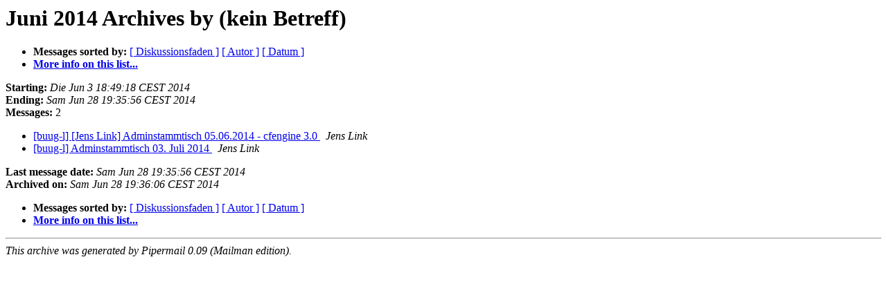

--- FILE ---
content_type: text/html
request_url: http://post.in-mind.de/pipermail/buug-l/2014-June/subject.html
body_size: 765
content:
<!DOCTYPE HTML PUBLIC "-//W3C//DTD HTML 3.2//EN">
<HTML>
  <HEAD>
     <title>The buug-l Juni 2014 Archive by (kein Betreff)</title>
     <META NAME="robots" CONTENT="noindex,follow">
     <META http-equiv="Content-Type" content="text/html; charset=iso-8859-1">
  </HEAD>
  <BODY BGCOLOR="#ffffff">
      <a name="start"></A>
      <h1>Juni 2014 Archives by (kein Betreff)</h1>
      <ul>
         <li> <b>Messages sorted by:</b>
	        <a href="thread.html#start">[ Diskussionsfaden ]</a>
		
		<a href="author.html#start">[ Autor ]</a>
		<a href="date.html#start">[ Datum ]</a>

	     <li><b><a href="http://post.in-mind.de/cgi-bin/mailman/listinfo/buug-l">More info on this list...
                    </a></b></li>
      </ul>
      <p><b>Starting:</b> <i>Die Jun  3 18:49:18 CEST 2014</i><br>
         <b>Ending:</b> <i>Sam Jun 28 19:35:56 CEST 2014</i><br>
         <b>Messages:</b> 2<p>
     <ul>

<LI><A HREF="001388.html">[buug-l] [Jens Link] Adminstammtisch 05.06.2014 - cfengine 3.0
</A><A NAME="1388">&nbsp;</A>
<I>Jens Link
</I>

<LI><A HREF="001389.html">[buug-l] Adminstammtisch 03. Juli 2014 
</A><A NAME="1389">&nbsp;</A>
<I>Jens Link
</I>

    </ul>
    <p>
      <a name="end"><b>Last message date:</b></a> 
       <i>Sam Jun 28 19:35:56 CEST 2014</i><br>
    <b>Archived on:</b> <i>Sam Jun 28 19:36:06 CEST 2014</i>
    <p>
   <ul>
         <li> <b>Messages sorted by:</b>
	        <a href="thread.html#start">[ Diskussionsfaden ]</a>
		
		<a href="author.html#start">[ Autor ]</a>
		<a href="date.html#start">[ Datum ]</a>
	     <li><b><a href="http://post.in-mind.de/cgi-bin/mailman/listinfo/buug-l">More info on this list...
                    </a></b></li>
     </ul>
     <p>
     <hr>
     <i>This archive was generated by
     Pipermail 0.09 (Mailman edition).</i>
  </BODY>
</HTML>

